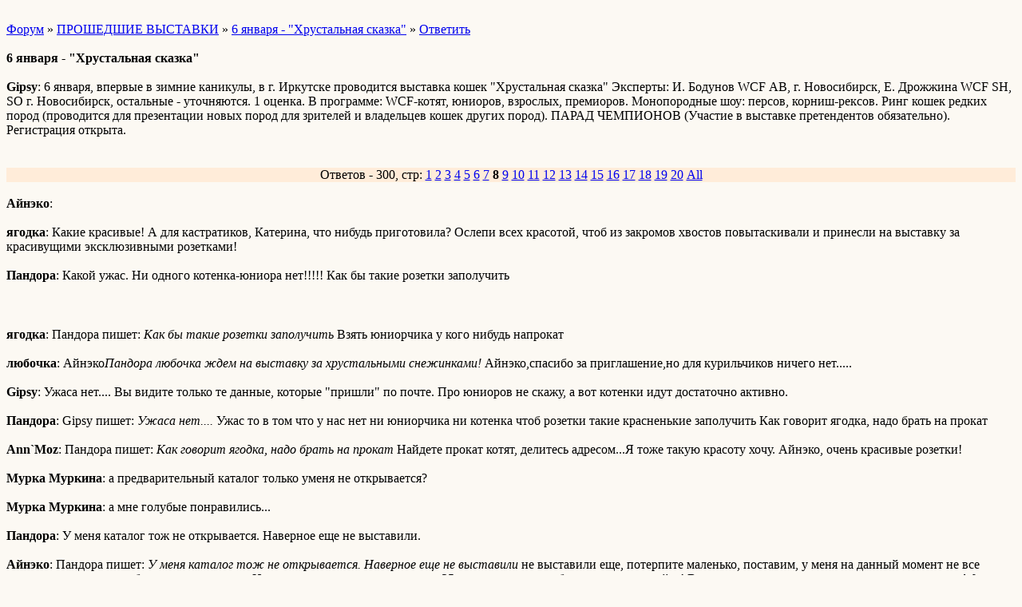

--- FILE ---
content_type: text/html; charset=windows-1251
request_url: http://wap.kameyacat.forum24.ru/?1-12-15-00000069-000-105-0
body_size: 2715
content:
<html><head><title>6 января  - &#34;Хрустальная сказка&#34;</title><style>input,textarea{font-family:Verdana;border:1 outset rgb(236,183,104);}</style></head><body bgcolor=#FCF9F3><basefont size=2 face=verdana><div style='padding:10px 0;'></div><a href=/>Форум</a>  » <a href=/?0-12-15>ПРОШЕДШИЕ ВЫСТАВКИ</a> » <a href=/?1-12-15-00000069-000-105-0>6 января  - &#34;Хрустальная сказка&#34;</a>  » <a href=/?46-12-15-00000069-000-105-0>Ответить</a> <br><br><b>6 января  - &#34;Хрустальная сказка&#34;</b><br><br><b>Gipsy</b>: 6 января,  впервые в зимние каникулы, в г. Иркутске проводится выставка кошек &#34;Хрустальная сказка&#34;  Эксперты: И. Бодунов WCF АВ, г. Новосибирск,   Е. Дрожжина WCF SH, SO г. Новосибирск,   остальные - уточняются.  1 оценка.  В программе: WCF-котят, юниоров, взрослых, премиоров.  Монопородные шоу: персов, корниш-рексов.    Ринг кошек редких пород (проводится для презентации новых пород для зрителей и владельцев кошек других пород).    ПАРАД ЧЕМПИОНОВ (Участие в выставке претендентов обязательно).    Регистрация открыта.  <br><div style='padding:10px 0;'></div><br><div align=center style='background-color:#FFECD9'>Ответов - 300, стр: <A HREF=/?1-12-15-00000069-000-0-0>1</A> <A HREF=/?1-12-15-00000069-000-15-0>2</A> <A HREF=/?1-12-15-00000069-000-30-0>3</A> <A HREF=/?1-12-15-00000069-000-45-0>4</A> <A HREF=/?1-12-15-00000069-000-60-0>5</A> <A HREF=/?1-12-15-00000069-000-75-0>6</A> <A HREF=/?1-12-15-00000069-000-90-0>7</A> <B>8</B> <A HREF=/?1-12-15-00000069-000-120-0>9</A> <A HREF=/?1-12-15-00000069-000-135-0>10</A> <A HREF=/?1-12-15-00000069-000-150-0>11</A> <A HREF=/?1-12-15-00000069-000-165-0>12</A> <A HREF=/?1-12-15-00000069-000-180-0>13</A> <A HREF=/?1-12-15-00000069-000-195-0>14</A> <A HREF=/?1-12-15-00000069-000-210-0>15</A> <A HREF=/?1-12-15-00000069-000-225-0>16</A> <A HREF=/?1-12-15-00000069-000-240-0>17</A> <A HREF=/?1-12-15-00000069-000-255-0>18</A> <A HREF=/?1-12-15-00000069-000-270-0>19</A> <A HREF=/?1-12-15-00000069-000-285-0>20</A>  <a href=/?1-12-15-00000069-000-10001-0>All</A> </div><br><b>Айнэко</b>:     <br><br><b>ягодка</b>: Какие красивые!     А для кастратиков, Катерина, что нибудь приготовила?  Ослепи всех красотой, чтоб из закромов хвостов повытаскивали и принесли на выставку за красивущими эксклюзивными розетками!  <br><br><b>Пандора</b>: Какой ужас. Ни одного котенка-юниора нет!!!!!   Как бы такие розетки заполучить  <br><br><div style='padding:10px 0;'></div><br><b>ягодка</b>: Пандора пишет:   <i>Как бы такие розетки заполучить  </i>     Взять юниорчика у кого нибудь напрокат  <br><br><b>любочка</b>: Айнэко<i>Пандора любочка ждем на выставку за хрустальными снежинками! </i>  Айнэко,спасибо за приглашение,но для курильчиков ничего нет.....<br><br><b>Gipsy</b>: Ужаса нет.... Вы видите только те данные, которые &#34;пришли&#34; по почте. Про юниоров не скажу, а вот котенки идут достаточно активно.<br><br><b>Пандора</b>: Gipsy пишет:   <i>Ужаса нет....</i> Ужас то в том что у нас нет ни юниорчика ни котенка чтоб розетки такие красненькие заполучить    Как говорит ягодка, надо брать на прокат  <br><br><b>Ann&#96;Moz</b>: Пандора пишет:   <i>Как говорит ягодка, надо брать на прокат </i>   Найдете прокат котят, делитесь адресом...Я тоже такую красоту хочу.      Айнэко, очень красивые розетки!   <br><br><b>Мурка Муркина</b>: а предварительный каталог только уменя не открывается?  <br><br><b>Мурка Муркина</b>: а мне голубые понравились...  <br><br><b>Пандора</b>: У меня каталог тож не открывается. Наверное еще не выставили. <br><br><b>Айнэко</b>: Пандора пишет:   <i>У меня каталог тож не открывается. Наверное еще не выставили</i>   не выставили еще, потерпите маленько, поставим, у меня на данный момент не все данные, последних клубных заявок нету, а в Иркутск ехать очень не хочется в -35... спадут морозы - будет каталог на сайте! Вот такая интересная зависимость     ягодка пишет:   <i>А для кастратиков, Катерина, что нибудь приготовила?</i>   для кастратов розетки будут уже на этой неделе, сижу вот обмотанная лентой, пытаюсь любимым кастратам придумать что-нибудь непоторимое!  Все, кому понравились красненькие розетки, записываемся на взрослый ринг! Розетки будут постороже - но в той же рожденственской гамме. Только без мишуры и шишек - пришлось от них отказаться в виду возможного травматизма некоторых невских маскарадных блондинок, которые эти шишки и мишуру пытались сожрать вместе с розетками.     Кстати, про розетки... На ноябрьскую выставку Мурка Муркина активно помогала придумывать розетки на Чемпионат британов. В результате умыкнула домой честно выигранную самую главную розетку... Сейчас отсуствует идея по Параду Чемпионов... Намек такой тонкий   <br><br><b>Мурка Муркина</b>: ,<br><br><b>Мурка Муркина</b>: ,<br><br><b>Мурка Муркина</b>: ,<br><br><div style='padding:10px 0;'><!--<noindex>--><div class='stargate' style='max-height:300px; overflow:hidden;'><!-- Yandex.RTB R-A-515015-5 -->
<div id="yandex_rtb_R-A-515015-5"></div>
<script type="text/javascript">
    (function(w, d, n, s, t) {
        w[n] = w[n] || [];
        w[n].push(function() {
            Ya.Context.AdvManager.render({
                blockId: "R-A-515015-5",
                renderTo: "yandex_rtb_R-A-515015-5",
                async: true
            });
        });
        t = d.getElementsByTagName("script")[0];
        s = d.createElement("script");
        s.type = "text/javascript";
        s.src = "//an.yandex.ru/system/context.js";
        s.async = true;
        t.parentNode.insertBefore(s, t);
    })(this, this.document, "yandexContextAsyncCallbacks");
</script></div><!--</noindex>--></div><br><br><a href=https://kameyacat.forum24.ru/?1-12-15-00000069-000-105-0 rel='nofollow'>полная версия страницы</a><br><br></body></html>